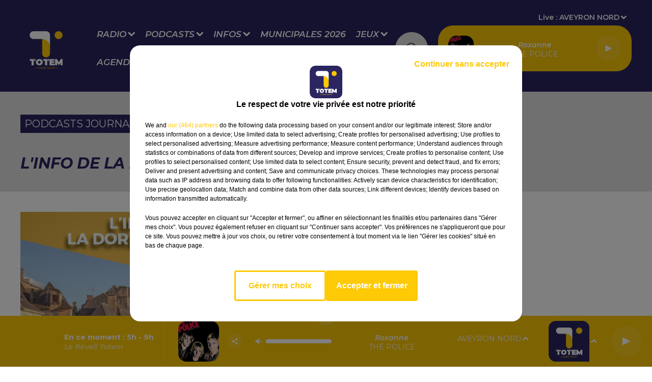

--- FILE ---
content_type: text/html; charset=utf-8
request_url: https://www.radiototem.net/l-info-de-la-dordogne-du-26-10-23-a-12h00
body_size: 14276
content:
<!DOCTYPE html><html lang="fr"><head><meta charSet="utf-8"/><meta name="viewport" content="width=device-width,initial-scale=1.0"/><link rel="shortcut icon" type="image/x-icon" href="/favicon.ico"/><link rel="icon" type="image/x-icon" href="/favicon.ico"/><meta name="robots" content="max-snippet:-1, max-image-preview:large, max-video-preview:-1"/><script type="text/javascript" src="https://common.lesindesradios.fr/tc_LesIndesRadios_web_header.js" charSet="utf-8"></script><script type="text/javascript"> 

                    // Environment
                     var tc_vars = new Array();
                     var tc_array_events = new Array();
                     tc_vars["radio_id"] = '';
                    
                     window.tc_vars =
                      {
                        env_template: 'homepage',
                        env_work: 'PROD',
                        env_country: 'FR',
                        env_language: 'FR',
                        env_device: 'd',
                        env_currency: 'EUR',
                        // Website tree structure
                        page_name : "App load",
                        site_Id : 5608,
                        id_container : 'a5cc0b7b-4f9d-4e99-8884-ef2753293aba',
                        user_logged: 'no',
                        user_id: '',
                        user_type: '',
                        user_email: '',
                        radio_id:'',
                        id_reservation: '',
                        type_reservation: '',
                        ville_reservation: '',
                        date_reservation: '',
                        etablissement: '',
                        nom_espace: '',
                        quantite_siege: '',
                        creneau_reservation: '',
                        service_supplementaire: '',
                        unitprice_tf: '',
                        unitprice_ati: '',
                        totalprice_tf: '',
                        totalprice_ati: ''
                      };
                  
                      </script><meta name="description" content=" "/><title> TOTEM -  L&#x27;info de la Dordogne du 26/10/23 à 12h00</title><link href="https://www.radiototem.net/l-info-de-la-dordogne-du-26-10-23-a-12h00" rel="canonical"/><meta property="twitter:title" content=" TOTEM -  L&#x27;info de la Dordogne du 26/10/23 à 12h00"/><meta property="og:title" content=" TOTEM -  L&#x27;info de la Dordogne du 26/10/23 à 12h00"/><meta property="og:url" content="https://www.radiototem.net/l-info-de-la-dordogne-du-26-10-23-a-12h00"/><meta property="og:description" content=" "/><meta property="twitter:description" content=" "/><meta property="twitter:card" content="summary"/><meta property="og:type" content="article"/><meta property="twitter:image:alt" content="L&#x27;info de la Dordogne du 26/10/23 à 12h00"/><meta property="og:image:alt" content="L&#x27;info de la Dordogne du 26/10/23 à 12h00"/><meta property="twitter:image" content="https://storage.gra.cloud.ovh.net/v1/AUTH_1db17c9a9c714ce39f508d240f11d920/octopus-bucket/53a683ec-8b55-4070-b43b-8b7133fc1e46/aa93905a-1d73-4a3d-8d46-bfffb3592f47.jpg"/><meta property="og:image" content="https://storage.gra.cloud.ovh.net/v1/AUTH_1db17c9a9c714ce39f508d240f11d920/octopus-bucket/53a683ec-8b55-4070-b43b-8b7133fc1e46/aa93905a-1d73-4a3d-8d46-bfffb3592f47.jpg"/><meta property="twitter:image:alt" content=""/><meta property="og:image:alt" content=""/><meta name="next-head-count" content="17"/><script type="text/tc_privacy" data-category="2"><meta name="facebook-domain-verification" content="bjjgt3ptyykr6102d3s91jxm982k4e" />
</script><script type="text/tc_privacy" data-category="3"><meta name="facebook-domain-verification" content="bjjgt3ptyykr6102d3s91jxm982k4e" />
</script><style><meta name="facebook-domain-verification" content="bjjgt3ptyykr6102d3s91jxm982k4e" />
</style><link rel="stylesheet" type="text/css" href="/css/Statics2.css"/><link rel="stylesheet" type="text/css" href="/css/swiper-bundle.min.css"/><link href="/dynamics/8c70fia32/styles.css" rel="stylesheet" media="all"/><script>var apidata = {"radio":{"alias":"totem","atId":636562,"background":null,"favicon":"https://bocir-medias-prod.s3.fr-par.scw.cloud/radios/totem/images/favicon.x-icon","fixedPlayer":false,"id":"dBiuNldfUJ","logoPosition":null,"maintenance":false,"metaDescription":"Retrouvez l'info et le divertissement de la radio proxi-généraliste incontournable du Sud Massif Central","name":"TOTEM","neoWinnerData":null,"pages":{"archive":"lOGWRdqmP0","lateralMenu":null,"playerExterne":null,"siteMap":"LgXJbmuzv7"},"playerPosition":["header","footer"],"primaryHost":"www.radiototem.net","radioFooterLogo":"https://bocir-medias-prod.s3.fr-par.scw.cloud/radios/totem/images/footerLogo_A6ivu6nBXx.png","radioLogo":"https://bocir-medias-prod.s3.fr-par.scw.cloud/radios/totem/images/logo_7Wsh76Ykog.png","robotsUrl":"https://www.radiototem.net/sitemap.xml\n","structure":{"header":{"logo":"left","menuHasRadios":null,"menuSide":"left","minimized":{"active":true,"onScroll":true},"sticky":true},"player":{"bottom":{"active":true,"hasBroadcast":true,"hideOnScroll":true,"sticky":true},"externalParameters":{"active":false,"size":null,"title":null,"type":null},"hasDetails":true,"top":{"active":true,"simpleButtons":false}},"radioGroup":{"display":false,"displayMobile":false,"title":null},"rossel":null},"theme":{"blockTitleFont":null,"darkColors":{"background":"#e2e2e2","muted":"#000000","text":"#000000"},"darkMode":false,"fontSizes":{"desktop":{"blockTitle":"2.6rem","chapo":"1.6rem","title":"3rem"},"mobile":{"blockTitle":"1.8rem","chapo":"1.6rem","title":"3rem"}},"footer":{"footerRadiosColor":"#ffffff","mainMenu":{"font":"montserrat","fontSizes":{"desktop":"2rem","mobile":"2rem"},"italic":false,"menuColor":{"activeColor":"#fdc806","arrowColor":"#ffffff","hoverColor":"#fdc806","mainColor":"#ffffff"}},"secondMenu":{"font":"helvetica","fontSizes":{"desktop":"1.5rem","mobile":"1.5rem"},"italic":false,"menuColor":{"activeColor":null,"arrowColor":null,"hoverColor":"#ffffff","mainColor":"#ffffff"}}},"footerColors":{"background":"#000000","muted":"#ffffff","text":"#ffffff"},"header":{"color":"#2b2560","menu":{"font":"montserrat","fontSizes":{"desktop":"1.7rem","mobile":"1.4rem"},"italic":true,"menuColor":{"activeColor":"#fdc806","arrowColor":"#ffffff","hoverColor":"#fdc806","mainColor":"#ffffff"}},"splitLine":{"active":false,"color":"#fdc806","fullWidth":true}},"homepageFontSizes":null,"italicTitles":true,"lightColors":{"background":"#ffffff","muted":"#000000","text":"#000000"},"mainColor":"#2b2560","mainFont":"montserrat","player":{"artistParameters":{"color":null,"font":"montserrat","fontSize":"1.4rem"},"bar":{"color":"#ffffff","opacity":50},"mainColor":"#fdc806","titleParameters":{"color":null,"font":"montserrat","fontSize":"1.4rem"}},"readMore":null,"readMoreFont":null,"rossel":{"button":null,"footer":null,"header":null,"heading":null,"separator":null,"thumbnail":{"borderBottom":null,"borderBottomColor":null,"fullWidth":null,"leadAnimation":false,"titleUnderline":false,"titleUnderlineColors":{"firstColor":"#fdc806","secondColor":null,"thirdColor":null},"zoom":null}},"separators":null,"thumbnailBadgeFont":null,"thumbnailChipColor":null,"thumbnailResumeFont":null,"titlesFont":"montserrat","titlesFontHomepage":null,"useMainColorForTitles":true},"timeZone":"Europe/Paris","titreSite":"TOTEM - La radio du Sud Massif Central","ts":"8c70fia32","urls":{"appstore":"https://apps.apple.com/fr/app/radio-totem/id1374407757","facebook":null,"instagram":null,"playstore":"https://play.google.com/store/apps/details?id=fr.lesindesradios.totem&hl=fr","twitter":null,"youtube":null}},"menuMain":{"id":"2x1LOrNXXI","items":[{"id":"0u4kCc02dp","label":"Coordonnées et accueil","parentId":"dsnXVCXge3","target":"/coordonnees-et-accueil"},{"id":"O7WcxZOUTf","label":"Les idées de sortie","parentId":"NWtDA1ZfK3","target":"/agenda/1"},{"id":"pMxW2hlmwh","label":"Aveyron","parentId":"w84y6npaaH","target":"/info-aveyron/1"},{"id":"pyP1k8KOOS","label":"Les émissions","parentId":"vBi41WEO2G","target":"/les-emissions"},{"id":"thwpGZItQi","label":"Toutes les émissions","parentId":"SpfehLzr6S","target":"/emission-totem/1"},{"id":"cW62aIhrbd","label":"Les animateurs","parentId":"dsnXVCXge3","target":"/les-animateurs"},{"id":"hdFuvhItni","label":"Les chroniques","parentId":"vBi41WEO2G","target":"/portail-chroniques"},{"id":"mypOPaatnB","label":"Déposez votre événement","parentId":"NWtDA1ZfK3","target":"/deposez-votre-evenement"},{"id":"SpfehLzr6S","label":"Radio","parentId":null,"target":"/emission-totem/1"},{"id":"W6TK1XvuiO","label":"Cantal","parentId":"w84y6npaaH","target":"/info-cantal/1"},{"id":"C5f6WctMdo","label":"Les journaux","parentId":"vBi41WEO2G","target":"/les-journaux"},{"id":"ny135ZdjTj","label":"La rédaction","parentId":"dsnXVCXge3","target":"/la-redaction"},{"id":"w0PWDByE0H","label":"Lozère","parentId":"w84y6npaaH","target":"/info-lozere/1"},{"id":"L6MG1bcYkk","label":"La régie publicitaire","parentId":"dsnXVCXge3","target":"/contactez-la-regie-publicitaire"},{"id":"ORRztAdGD2","label":"Corrèze","parentId":"w84y6npaaH","target":"/info-correze/1"},{"id":"vBi41WEO2G","label":"Podcasts","parentId":null,"target":"/reecouter/1"},{"id":"XdXt3r0Bju","label":"Nous écouter","parentId":"SpfehLzr6S","target":"/comment-ecouter-totem"},{"id":"7Nok05hcHB","label":"Tarn-et-Garonne","parentId":"w84y6npaaH","target":"/info-tarn-et-garonne/1"},{"id":"AI7cfQHbUN","label":"Problème de réception ?","parentId":"dsnXVCXge3","target":"/signaler-un-probleme-de-reception"},{"id":"dL1YdJZFOW","label":"Nos podcasts parrainés","parentId":"vBi41WEO2G","target":"/nos-podcasts-parraines/1"},{"id":"DOp42QbXxy","label":"Retrouver un titre diffusé","parentId":"SpfehLzr6S","target":"/les-derniers-titres-diffuses-sur-totem"},{"id":"w84y6npaaH","label":"Infos","parentId":null,"target":"/municipales-2026/1"},{"id":"8M7kFr7lbR","label":"Lot","parentId":"w84y6npaaH","target":"/info-lot/1"},{"id":"j1GLXIrZcd","label":"Paroles d'entrepreneurs ","parentId":"vBi41WEO2G","target":"/paroles-d-entrepreneurs/1"},{"id":"olCQUWrcc3","label":"Le Jardin Secret","parentId":"SpfehLzr6S","target":"/le-jardin-secret-2"},{"id":"VGw5zCWpg0","label":"Municipales 2026","parentId":null,"target":"/municipales-2026/1"},{"id":"CWhOxN0X2Q","label":"Jeux","parentId":null,"target":"/jeux/1"},{"id":"eK4U5roiop","label":"Gard","parentId":"w84y6npaaH","target":"/info-gard/1"},{"id":"3B3ljf0ERu","label":"Tarn","parentId":"w84y6npaaH","target":"/info-tarn/1"},{"id":"NkSA6IRoAD","label":"Dordogne","parentId":"w84y6npaaH","target":"/info-dordogne/1"},{"id":"QA4XWOhZ2s","label":"Horoscope","parentId":"SpfehLzr6S","target":"/page-de-presentation-des-horoscopes"},{"id":"SIOnTU1vCJ","label":"Haute-Loire","parentId":"w84y6npaaH","target":"/info-haute-loire/1"},{"id":"kn5T1iLiyU","label":"Puy-de-Dôme","parentId":"w84y6npaaH","target":"/info-puy-de-dome/1"},{"id":"SaMZfbHxOO","label":"Le Club Sang & Or","parentId":"SpfehLzr6S","target":"/le-club-sang-or-3"},{"id":"JlwVEGavw0","label":"Sport","parentId":"w84y6npaaH","target":"/sport/1"},{"id":"NWtDA1ZfK3","label":"Agenda","parentId":null,"target":"/agenda/1"},{"id":"T4jxdUScWH","label":"Pronostics Hippiques","parentId":"w84y6npaaH","target":"/pronostics-hippiques-du-jour"},{"id":"UZ11I1U7wA","label":"Le Club Sapiac","parentId":"SpfehLzr6S","target":"/le-club-sapiac-2"},{"id":"v8sqoXtlOY","label":"Offres d'emplois","parentId":null,"target":"/offres-d-emplois/1"},{"id":"ZW8iZri6VM","label":"Jeux à l'antenne ","parentId":"CWhOxN0X2Q","target":"/jeux-a-l-antenne/1"},{"id":"dsnXVCXge3","label":"Contact","parentId":null,"target":"/contact"},{"id":"KwGZpxPjmu","label":"Jeux en ligne","parentId":"CWhOxN0X2Q","target":"/jeux-en-ligne/1"},{"id":"j8Zk8yW0mY","label":"Inscription Votre Anniversaire avec Totem !","parentId":"CWhOxN0X2Q","target":"/votre-anniversaire-avec-totem"},{"id":"nkkYbI0ANY","label":"Inscription Qui sera le meilleur ?","parentId":"CWhOxN0X2Q","target":"/qui-sera-le-meilleur-2"}],"menuType":"MAIN"},"menuFooter":{"id":"bPuL6ieomW","items":[{"id":"wm7C7prDUg","label":"Mentions Légales","parentId":null,"target":"/mentions-legales"},{"id":"sIvvWfKLMg","label":"Gestion des cookies","parentId":null,"target":"javascript:tC.privacy.showPrivacyCenter()"},{"id":"wTfG82wNB1","label":"Politique cookies","parentId":null,"target":"/politique-cookies"},{"id":"cyqbXLbHle","label":"Conditions Générales d'Utilisation","parentId":null,"target":"/conditions-generales-d-utilisation"},{"id":"4DuC5a7hio","label":"Politique de Confidentialité","parentId":null,"target":"/politique-de-confidentialite"},{"id":"QILXYlmeRB","label":"Plan du site","parentId":null,"target":"/plan-du-site"}],"menuType":"FOOTER"},"mode":"light","ENDPOINT":"/graphql","zones":[{"group":"TARN-ET-GARONNE","id":"2ZEH7gQ5dN","label":"TARN-ET-GARONNE","stream":{"altCover":null,"bd":"https://streams.lesindesradios.fr/play/radios/totem/OFlDR1tfEB/any/60/scwnl.%2BFwlsDbQ7dG%2BRyj8LUfj5687F41Djptjy6xS3obQNTc%3D?format=sd","displayOnWebsite":true,"geofootprint":"0 0","hasStartOver":false,"hd":"https://streams.lesindesradios.fr/play/radios/totem/OFlDR1tfEB/any/60/scwnl.%2BFwlsDbQ7dG%2BRyj8LUfj5687F41Djptjy6xS3obQNTc%3D?format=hd","hls":"https://streams.lesindesradios.fr/play/radios/totem/OFlDR1tfEB/any/60/scwnl.%2BFwlsDbQ7dG%2BRyj8LUfj5687F41Djptjy6xS3obQNTc%3D?format=hls","id":"OFlDR1tfEB","idMds":"2174546520932614814","imageUrl":"https://bocir-medias-prod.s3.fr-par.scw.cloud/radios/totem/radiostream/OFlDR1tfEB/vignette_V8Kw8VrmRD.png","label":"Totem - Tarn-et-Garonne","parentId":"5JnNtl4nBK","streamFormat":"Hd","type":"RADIO"}},{"group":"TARN","id":"8aiQfuFbE4","label":"TARN","stream":{"altCover":null,"bd":"https://streams.lesindesradios.fr/play/radios/totem/uEu6Xpsixr/any/60/scwnl.xm%2F4EQyNBMyJAtQaKuk%2BfSHs7MkVw8ouoM1%2BtQaN6P4%3D?format=sd","displayOnWebsite":true,"geofootprint":"0 0","hasStartOver":false,"hd":"https://streams.lesindesradios.fr/play/radios/totem/uEu6Xpsixr/any/60/scwnl.xm%2F4EQyNBMyJAtQaKuk%2BfSHs7MkVw8ouoM1%2BtQaN6P4%3D?format=hd","hls":"https://streams.lesindesradios.fr/play/radios/totem/uEu6Xpsixr/any/60/scwnl.xm%2F4EQyNBMyJAtQaKuk%2BfSHs7MkVw8ouoM1%2BtQaN6P4%3D?format=hls","id":"uEu6Xpsixr","idMds":"2174546520932614814","imageUrl":"https://bocir-medias-prod.s3.fr-par.scw.cloud/radios/totem/radiostream/uEu6Xpsixr/vignette_IV3XgJoe2D.png","label":"Totem - Tarn","parentId":"5JnNtl4nBK","streamFormat":"Hd","type":"RADIO"}},{"group":"CORRÈZE","id":"9SRrK7f1il","label":"CORRÈZE","stream":{"altCover":null,"bd":"https://streams.lesindesradios.fr/play/radios/totem/f1ARCGx46M/any/60/scwnl.I48Ml3tpw42%2F9yZa23ifdMVJ110u5ylppE6tEyhkFwA%3D?format=sd","displayOnWebsite":true,"geofootprint":"0 0","hasStartOver":false,"hd":"https://streams.lesindesradios.fr/play/radios/totem/f1ARCGx46M/any/60/scwnl.I48Ml3tpw42%2F9yZa23ifdMVJ110u5ylppE6tEyhkFwA%3D?format=hd","hls":"https://streams.lesindesradios.fr/play/radios/totem/f1ARCGx46M/any/60/scwnl.I48Ml3tpw42%2F9yZa23ifdMVJ110u5ylppE6tEyhkFwA%3D?format=hls","id":"f1ARCGx46M","idMds":"2174546520932614814","imageUrl":"https://bocir-medias-prod.s3.fr-par.scw.cloud/radios/totem/radiostream/f1ARCGx46M/vignette_L37itmBCQi.png","label":"Totem - Corrèze","parentId":"5JnNtl4nBK","streamFormat":"Hd","type":"RADIO"}},{"group":"HAUTE-LOIRE","id":"cr4YbyWtWr","label":"HAUTE-LOIRE","stream":{"altCover":null,"bd":"https://streams.lesindesradios.fr/play/radios/totem/j7DbI4fswk/any/60/scwnl.N1zAmI0hX3l%2F9vS90a7gRGzgM4bCSREmMh6sq%2B5xTRs%3D?format=sd","displayOnWebsite":true,"geofootprint":"0 0","hasStartOver":false,"hd":"https://streams.lesindesradios.fr/play/radios/totem/j7DbI4fswk/any/60/scwnl.N1zAmI0hX3l%2F9vS90a7gRGzgM4bCSREmMh6sq%2B5xTRs%3D?format=hd","hls":"https://streams.lesindesradios.fr/play/radios/totem/j7DbI4fswk/any/60/scwnl.N1zAmI0hX3l%2F9vS90a7gRGzgM4bCSREmMh6sq%2B5xTRs%3D?format=hls","id":"j7DbI4fswk","idMds":"2174546520932614814","imageUrl":"https://bocir-medias-prod.s3.fr-par.scw.cloud/radios/totem/radiostream/j7DbI4fswk/vignette_FdGu0lXgtL.png","label":"Totem - Haute-Loire","parentId":"5JnNtl4nBK","streamFormat":"Hd","type":"RADIO"}},{"group":"LOT FIGEAC","id":"CuW6k6o18F","label":"LOT FIGEAC","stream":{"altCover":null,"bd":"https://streams.lesindesradios.fr/play/radios/totem/4hUx1crt1Q/any/60/scwnl.2tVBmrcmgRMHljNzgM0MhR1c6zEvm1yUlNrP4NxSC1Y%3D?format=sd","displayOnWebsite":true,"geofootprint":"0 0","hasStartOver":false,"hd":"https://streams.lesindesradios.fr/play/radios/totem/4hUx1crt1Q/any/60/scwnl.2tVBmrcmgRMHljNzgM0MhR1c6zEvm1yUlNrP4NxSC1Y%3D?format=hd","hls":"https://streams.lesindesradios.fr/play/radios/totem/4hUx1crt1Q/any/60/scwnl.2tVBmrcmgRMHljNzgM0MhR1c6zEvm1yUlNrP4NxSC1Y%3D?format=hls","id":"4hUx1crt1Q","idMds":"2174546520932614814","imageUrl":"https://bocir-medias-prod.s3.fr-par.scw.cloud/radios/totem/radiostream/4hUx1crt1Q/vignette_5p1Ta8bxdR.png","label":"Totem - Lot Figeac","parentId":"5JnNtl4nBK","streamFormat":"Hd","type":"RADIO"}},{"group":"LOT CAHORS","id":"gFdJBKsdVB","label":"LOT CAHORS","stream":{"altCover":null,"bd":"https://streams.lesindesradios.fr/play/radios/totem/dlFzEMPdTr/any/60/scwnl.MozRhxb1oe37AYmbQth%2BAAZHr2WSOsczEnhmCP7sqAY%3D?format=sd","displayOnWebsite":true,"geofootprint":"0 0","hasStartOver":false,"hd":"https://streams.lesindesradios.fr/play/radios/totem/dlFzEMPdTr/any/60/scwnl.MozRhxb1oe37AYmbQth%2BAAZHr2WSOsczEnhmCP7sqAY%3D?format=hd","hls":"https://streams.lesindesradios.fr/play/radios/totem/dlFzEMPdTr/any/60/scwnl.MozRhxb1oe37AYmbQth%2BAAZHr2WSOsczEnhmCP7sqAY%3D?format=hls","id":"dlFzEMPdTr","idMds":"2174546520932614814","imageUrl":"https://bocir-medias-prod.s3.fr-par.scw.cloud/radios/totem/radiostream/dlFzEMPdTr/vignette_uKwBZ4kIMR.png","label":"Totem - Lot Cahors","parentId":"5JnNtl4nBK","streamFormat":"Hd","type":"RADIO"}},{"group":"DORDOGNE","id":"jaXnsrvUkJ","label":"DORDOGNE","stream":{"altCover":null,"bd":"https://streams.lesindesradios.fr/play/radios/totem/2aOsdohi4n/any/60/scwnl.rfOb9XLwumGshvI27jZksFsKgNm%2F2WEsTTQj4e4HBzQ%3D?format=sd","displayOnWebsite":true,"geofootprint":"0 0","hasStartOver":false,"hd":"https://streams.lesindesradios.fr/play/radios/totem/2aOsdohi4n/any/60/scwnl.rfOb9XLwumGshvI27jZksFsKgNm%2F2WEsTTQj4e4HBzQ%3D?format=hd","hls":"https://streams.lesindesradios.fr/play/radios/totem/2aOsdohi4n/any/60/scwnl.rfOb9XLwumGshvI27jZksFsKgNm%2F2WEsTTQj4e4HBzQ%3D?format=hls","id":"2aOsdohi4n","idMds":"2174546520932614814","imageUrl":"https://bocir-medias-prod.s3.fr-par.scw.cloud/radios/totem/radiostream/2aOsdohi4n/vignette_SUbfvERC2i.png","label":"Totem - Dordogne","parentId":"5JnNtl4nBK","streamFormat":"Hd","type":"RADIO"}},{"group":"CANTAL","id":"K5VdQBbTkD","label":"CANTAL","stream":{"altCover":null,"bd":"https://streams.lesindesradios.fr/play/radios/totem/ObZnE6lDZr/any/60/scwnl.BQOHBc2gNZHd61PIDR5U2A90y%2BbuC9uydNzR1aGZAtc%3D?format=sd","displayOnWebsite":true,"geofootprint":"0 0","hasStartOver":false,"hd":"https://streams.lesindesradios.fr/play/radios/totem/ObZnE6lDZr/any/60/scwnl.BQOHBc2gNZHd61PIDR5U2A90y%2BbuC9uydNzR1aGZAtc%3D?format=hd","hls":"https://streams.lesindesradios.fr/play/radios/totem/ObZnE6lDZr/any/60/scwnl.BQOHBc2gNZHd61PIDR5U2A90y%2BbuC9uydNzR1aGZAtc%3D?format=hls","id":"ObZnE6lDZr","idMds":"2174546520932614814","imageUrl":"https://bocir-medias-prod.s3.fr-par.scw.cloud/radios/totem/radiostream/ObZnE6lDZr/vignette_zlFghzNKzx.png","label":"Totem - Cantal","parentId":"5JnNtl4nBK","streamFormat":"Hd","type":"RADIO"}},{"group":"AVEYRON SUD","id":"LXldxWsw6q","label":"AVEYRON SUD","stream":{"altCover":null,"bd":"https://streams.lesindesradios.fr/play/radios/totem/yyiqlxy5oT/any/60/scwnl.d6WgV9IkNmSs0R6w41%2F3JnmO9Qr6eTPVyQLIfs95dTo%3D?format=sd","displayOnWebsite":true,"geofootprint":"0 0","hasStartOver":false,"hd":"https://streams.lesindesradios.fr/play/radios/totem/yyiqlxy5oT/any/60/scwnl.d6WgV9IkNmSs0R6w41%2F3JnmO9Qr6eTPVyQLIfs95dTo%3D?format=hd","hls":"https://streams.lesindesradios.fr/play/radios/totem/yyiqlxy5oT/any/60/scwnl.d6WgV9IkNmSs0R6w41%2F3JnmO9Qr6eTPVyQLIfs95dTo%3D?format=hls","id":"yyiqlxy5oT","idMds":"2174546520932614814","imageUrl":"https://bocir-medias-prod.s3.fr-par.scw.cloud/radios/totem/radiostream/yyiqlxy5oT/vignette_ZHBtHdTeUG.png","label":"Totem - Aveyron Sud","parentId":"5JnNtl4nBK","streamFormat":"Hd","type":"RADIO"}},{"group":"AVEYRON OUEST","id":"Mc8MLJ0NPY","label":"AVEYRON OUEST","stream":{"altCover":null,"bd":"https://streams.lesindesradios.fr/play/radios/totem/4V4EdNLl9a/any/60/scwnl.j57o66MMsG09U4CPIuRDVALElocOLhnpzpb4dVvj8%2Bc%3D?format=sd","displayOnWebsite":true,"geofootprint":"0 0","hasStartOver":false,"hd":"https://streams.lesindesradios.fr/play/radios/totem/4V4EdNLl9a/any/60/scwnl.j57o66MMsG09U4CPIuRDVALElocOLhnpzpb4dVvj8%2Bc%3D?format=hd","hls":"https://streams.lesindesradios.fr/play/radios/totem/4V4EdNLl9a/any/60/scwnl.j57o66MMsG09U4CPIuRDVALElocOLhnpzpb4dVvj8%2Bc%3D?format=hls","id":"4V4EdNLl9a","idMds":"2174546520932614814","imageUrl":"https://bocir-medias-prod.s3.fr-par.scw.cloud/radios/totem/radiostream/4V4EdNLl9a/vignette_zhZ0AYqhCv.png","label":"Totem - Aveyron Ouest","parentId":"5JnNtl4nBK","streamFormat":"Hd","type":"RADIO"}},{"group":"LOT NORD","id":"odR6oAm31e","label":"LOT NORD","stream":{"altCover":null,"bd":"https://streams.lesindesradios.fr/play/radios/totem/cYbPyN5APt/any/60/scwnl.krRZ7cB8d92gLrs33pNoMZ6rYvYPRCNcLvcdkig1EGE%3D?format=sd","displayOnWebsite":true,"geofootprint":"0 0","hasStartOver":false,"hd":"https://streams.lesindesradios.fr/play/radios/totem/cYbPyN5APt/any/60/scwnl.krRZ7cB8d92gLrs33pNoMZ6rYvYPRCNcLvcdkig1EGE%3D?format=hd","hls":"https://streams.lesindesradios.fr/play/radios/totem/cYbPyN5APt/any/60/scwnl.krRZ7cB8d92gLrs33pNoMZ6rYvYPRCNcLvcdkig1EGE%3D?format=hls","id":"cYbPyN5APt","idMds":"2174546520932614814","imageUrl":"https://bocir-medias-prod.s3.fr-par.scw.cloud/radios/totem/radiostream/cYbPyN5APt/vignette_rkgAPWw8H7.png","label":"Totem - Lot Nord","parentId":"5JnNtl4nBK","streamFormat":"Hd","type":"RADIO"}},{"group":"PUY-DE-DÔME","id":"PkavtmLpBl","label":"PUY-DE-DÔME","stream":{"altCover":null,"bd":"https://streams.lesindesradios.fr/play/radios/totem/CptcPocIoy/any/60/scwnl.wKjaGHM%2BFww7A7yFDsTSmRWBnT%2FNu2q%2BLPzVxLRWhoc%3D?format=sd","displayOnWebsite":true,"geofootprint":"0 0","hasStartOver":false,"hd":"https://streams.lesindesradios.fr/play/radios/totem/CptcPocIoy/any/60/scwnl.wKjaGHM%2BFww7A7yFDsTSmRWBnT%2FNu2q%2BLPzVxLRWhoc%3D?format=hd","hls":"https://streams.lesindesradios.fr/play/radios/totem/CptcPocIoy/any/60/scwnl.wKjaGHM%2BFww7A7yFDsTSmRWBnT%2FNu2q%2BLPzVxLRWhoc%3D?format=hls","id":"CptcPocIoy","idMds":"2174546520932614814","imageUrl":"https://bocir-medias-prod.s3.fr-par.scw.cloud/radios/totem/radiostream/CptcPocIoy/vignette_MFimKQcl6v.png","label":"Totem - Puy-de-Dôme","parentId":"5JnNtl4nBK","streamFormat":"Hd","type":"RADIO"}},{"group":"AVEYRON NORD","id":"Sk7dnBeDNm","label":"AVEYRON NORD","stream":{"altCover":null,"bd":"https://streams.lesindesradios.fr/play/radios/totem/5JnNtl4nBK/any/60/scwnl.WQHeRZ7ah0%2BTdBG20JhrQ%2BnVJ1tMk2Wkp%2F6DKyXWKPE%3D?format=sd","displayOnWebsite":false,"geofootprint":"45.25385205897118 1.2609884268818439, 45.052411734317346 1.4257833487568439, 44.92809455075691 1.4257833487568439, 44.73330913907578 1.2170431143818439, 44.55352516446918 0.9973165518818439, 44.37318406313992 1.0192892081318439, 44.24740082896461 0.8874532706318439, 44.06611519654651 0.7556173331318439, 43.87635383784576 0.8654806143818439, 43.78124581122957 0.9533712393818439, 43.81296532537178 1.2390157706318439, 43.8446680011646 1.6015645987568439, 43.749509459521214 2.008058739381844, 43.74157274081822 2.337648583131844, 43.74157274081822 2.601320458131844, 43.74157274081822 2.930910301881844, 43.88203307778234 3.282472801881844, 44.01649717249952 3.436281395631844, 44.111229840842434 3.282472801881844, 44.26091317887217 3.172609520631844, 44.38666748217002 3.139650536256844, 44.578706302730964 3.073732567506844, 44.76621301145163 3.073732567506844, 44.976432886502536 3.3738745055476516, 45.20136932801453 3.2969702086726516, 45.428229667036 3.5326796908246605, 45.61297185036346 3.4118300814496605, 45.651383455821986 3.0273085970746605, 45.636021972769065 2.3351699251996605, 45.52837364806827 1.8847304720746605, 45.40509424152681 1.3903457064496605, 45.25385205897118 1.2609884268818439","hasStartOver":false,"hd":"https://streams.lesindesradios.fr/play/radios/totem/5JnNtl4nBK/any/60/scwnl.WQHeRZ7ah0%2BTdBG20JhrQ%2BnVJ1tMk2Wkp%2F6DKyXWKPE%3D?format=hd","hls":"https://streams.lesindesradios.fr/play/radios/totem/5JnNtl4nBK/any/60/scwnl.WQHeRZ7ah0%2BTdBG20JhrQ%2BnVJ1tMk2Wkp%2F6DKyXWKPE%3D?format=hls","id":"5JnNtl4nBK","idMds":"2174546520932614814","imageUrl":"https://bocir-medias-prod.s3.fr-par.scw.cloud/radios/totem/radiostream/5JnNtl4nBK/vignette_aVeKR4uFmx.png","label":"TOTEM","parentId":null,"streamFormat":"Hd","type":"RADIO"}},{"group":"HÉRAULT","id":"Tj0Nfx8wFl","label":"HÉRAULT","stream":{"altCover":null,"bd":"https://streams.lesindesradios.fr/play/radios/totem/wP3GBd5baG/any/60/scwnl.mlTCYX4iw8my4yEwKqJaiCIL1ygOzYzwnjVPeKQU3oE%3D?format=sd","displayOnWebsite":true,"geofootprint":"0 0","hasStartOver":false,"hd":"https://streams.lesindesradios.fr/play/radios/totem/wP3GBd5baG/any/60/scwnl.mlTCYX4iw8my4yEwKqJaiCIL1ygOzYzwnjVPeKQU3oE%3D?format=hd","hls":"https://streams.lesindesradios.fr/play/radios/totem/wP3GBd5baG/any/60/scwnl.mlTCYX4iw8my4yEwKqJaiCIL1ygOzYzwnjVPeKQU3oE%3D?format=hls","id":"wP3GBd5baG","idMds":"2174546520932614814","imageUrl":"https://bocir-medias-prod.s3.fr-par.scw.cloud/radios/totem/radiostream/wP3GBd5baG/vignette_RzScGgT0dG.png","label":"Totem - Hérault","parentId":"5JnNtl4nBK","streamFormat":"Hd","type":"RADIO"}},{"group":"LOZÈRE","id":"UCMdhvwjJD","label":"LOZÈRE","stream":{"altCover":null,"bd":"https://streams.lesindesradios.fr/play/radios/totem/sMVSZJ7axo/any/60/scwnl.9W%2FNllz5Oh%2BvWZTC%2BB6zIQKR5PsyBeOC55YmMteRNUM%3D?format=sd","displayOnWebsite":true,"geofootprint":"0 0","hasStartOver":false,"hd":"https://streams.lesindesradios.fr/play/radios/totem/sMVSZJ7axo/any/60/scwnl.9W%2FNllz5Oh%2BvWZTC%2BB6zIQKR5PsyBeOC55YmMteRNUM%3D?format=hd","hls":"https://streams.lesindesradios.fr/play/radios/totem/sMVSZJ7axo/any/60/scwnl.9W%2FNllz5Oh%2BvWZTC%2BB6zIQKR5PsyBeOC55YmMteRNUM%3D?format=hls","id":"sMVSZJ7axo","idMds":"2174546520932614814","imageUrl":"https://bocir-medias-prod.s3.fr-par.scw.cloud/radios/totem/radiostream/sMVSZJ7axo/vignette_epkkmD7Igk.png","label":"Totem - Lozère","parentId":"5JnNtl4nBK","streamFormat":"Hd","type":"RADIO"}},{"group":"GARD","id":"YKVouSjq3J","label":"GARD","stream":{"altCover":null,"bd":"https://streams.lesindesradios.fr/play/radios/totem/WqXY9yqHNK/any/60/scwnl.3%2FpOEZXWgrxVRIfOhf9%2BLt5a6TkuUQ2gzgFafR%2BMwFU%3D?format=sd","displayOnWebsite":true,"geofootprint":"0 0","hasStartOver":false,"hd":"https://streams.lesindesradios.fr/play/radios/totem/WqXY9yqHNK/any/60/scwnl.3%2FpOEZXWgrxVRIfOhf9%2BLt5a6TkuUQ2gzgFafR%2BMwFU%3D?format=hd","hls":"https://streams.lesindesradios.fr/play/radios/totem/WqXY9yqHNK/any/60/scwnl.3%2FpOEZXWgrxVRIfOhf9%2BLt5a6TkuUQ2gzgFafR%2BMwFU%3D?format=hls","id":"WqXY9yqHNK","idMds":"2174546520932614814","imageUrl":"https://bocir-medias-prod.s3.fr-par.scw.cloud/radios/totem/radiostream/WqXY9yqHNK/vignette_aHtF29Dc6U.png","label":"Totem - Gard","parentId":"5JnNtl4nBK","streamFormat":"Hd","type":"RADIO"}}],"webradios":[],"radiostreams":[{"altCover":null,"bd":"https://streams.lesindesradios.fr/play/radios/totem/2aOsdohi4n/any/60/scwnl.rfOb9XLwumGshvI27jZksFsKgNm%2F2WEsTTQj4e4HBzQ%3D?format=sd","displayOnWebsite":true,"geofootprint":"0 0","hasStartOver":false,"hd":"https://streams.lesindesradios.fr/play/radios/totem/2aOsdohi4n/any/60/scwnl.rfOb9XLwumGshvI27jZksFsKgNm%2F2WEsTTQj4e4HBzQ%3D?format=hd","hls":"https://streams.lesindesradios.fr/play/radios/totem/2aOsdohi4n/any/60/scwnl.rfOb9XLwumGshvI27jZksFsKgNm%2F2WEsTTQj4e4HBzQ%3D?format=hls","id":"2aOsdohi4n","idMds":"2174546520932614814","imageUrl":"https://bocir-medias-prod.s3.fr-par.scw.cloud/radios/totem/radiostream/2aOsdohi4n/vignette_SUbfvERC2i.png","label":"Totem - Dordogne","parentId":"5JnNtl4nBK","streamFormat":"Hd","type":"RADIO"},{"altCover":null,"bd":"https://streams.lesindesradios.fr/play/radios/totem/4hUx1crt1Q/any/60/scwnl.2tVBmrcmgRMHljNzgM0MhR1c6zEvm1yUlNrP4NxSC1Y%3D?format=sd","displayOnWebsite":true,"geofootprint":"0 0","hasStartOver":false,"hd":"https://streams.lesindesradios.fr/play/radios/totem/4hUx1crt1Q/any/60/scwnl.2tVBmrcmgRMHljNzgM0MhR1c6zEvm1yUlNrP4NxSC1Y%3D?format=hd","hls":"https://streams.lesindesradios.fr/play/radios/totem/4hUx1crt1Q/any/60/scwnl.2tVBmrcmgRMHljNzgM0MhR1c6zEvm1yUlNrP4NxSC1Y%3D?format=hls","id":"4hUx1crt1Q","idMds":"2174546520932614814","imageUrl":"https://bocir-medias-prod.s3.fr-par.scw.cloud/radios/totem/radiostream/4hUx1crt1Q/vignette_5p1Ta8bxdR.png","label":"Totem - Lot Figeac","parentId":"5JnNtl4nBK","streamFormat":"Hd","type":"RADIO"},{"altCover":null,"bd":"https://streams.lesindesradios.fr/play/radios/totem/4V4EdNLl9a/any/60/scwnl.j57o66MMsG09U4CPIuRDVALElocOLhnpzpb4dVvj8%2Bc%3D?format=sd","displayOnWebsite":true,"geofootprint":"0 0","hasStartOver":false,"hd":"https://streams.lesindesradios.fr/play/radios/totem/4V4EdNLl9a/any/60/scwnl.j57o66MMsG09U4CPIuRDVALElocOLhnpzpb4dVvj8%2Bc%3D?format=hd","hls":"https://streams.lesindesradios.fr/play/radios/totem/4V4EdNLl9a/any/60/scwnl.j57o66MMsG09U4CPIuRDVALElocOLhnpzpb4dVvj8%2Bc%3D?format=hls","id":"4V4EdNLl9a","idMds":"2174546520932614814","imageUrl":"https://bocir-medias-prod.s3.fr-par.scw.cloud/radios/totem/radiostream/4V4EdNLl9a/vignette_zhZ0AYqhCv.png","label":"Totem - Aveyron Ouest","parentId":"5JnNtl4nBK","streamFormat":"Hd","type":"RADIO"},{"altCover":null,"bd":"https://streams.lesindesradios.fr/play/radios/totem/CptcPocIoy/any/60/scwnl.wKjaGHM%2BFww7A7yFDsTSmRWBnT%2FNu2q%2BLPzVxLRWhoc%3D?format=sd","displayOnWebsite":true,"geofootprint":"0 0","hasStartOver":false,"hd":"https://streams.lesindesradios.fr/play/radios/totem/CptcPocIoy/any/60/scwnl.wKjaGHM%2BFww7A7yFDsTSmRWBnT%2FNu2q%2BLPzVxLRWhoc%3D?format=hd","hls":"https://streams.lesindesradios.fr/play/radios/totem/CptcPocIoy/any/60/scwnl.wKjaGHM%2BFww7A7yFDsTSmRWBnT%2FNu2q%2BLPzVxLRWhoc%3D?format=hls","id":"CptcPocIoy","idMds":"2174546520932614814","imageUrl":"https://bocir-medias-prod.s3.fr-par.scw.cloud/radios/totem/radiostream/CptcPocIoy/vignette_MFimKQcl6v.png","label":"Totem - Puy-de-Dôme","parentId":"5JnNtl4nBK","streamFormat":"Hd","type":"RADIO"},{"altCover":null,"bd":"https://streams.lesindesradios.fr/play/radios/totem/cYbPyN5APt/any/60/scwnl.krRZ7cB8d92gLrs33pNoMZ6rYvYPRCNcLvcdkig1EGE%3D?format=sd","displayOnWebsite":true,"geofootprint":"0 0","hasStartOver":false,"hd":"https://streams.lesindesradios.fr/play/radios/totem/cYbPyN5APt/any/60/scwnl.krRZ7cB8d92gLrs33pNoMZ6rYvYPRCNcLvcdkig1EGE%3D?format=hd","hls":"https://streams.lesindesradios.fr/play/radios/totem/cYbPyN5APt/any/60/scwnl.krRZ7cB8d92gLrs33pNoMZ6rYvYPRCNcLvcdkig1EGE%3D?format=hls","id":"cYbPyN5APt","idMds":"2174546520932614814","imageUrl":"https://bocir-medias-prod.s3.fr-par.scw.cloud/radios/totem/radiostream/cYbPyN5APt/vignette_rkgAPWw8H7.png","label":"Totem - Lot Nord","parentId":"5JnNtl4nBK","streamFormat":"Hd","type":"RADIO"},{"altCover":null,"bd":"https://streams.lesindesradios.fr/play/radios/totem/dlFzEMPdTr/any/60/scwnl.MozRhxb1oe37AYmbQth%2BAAZHr2WSOsczEnhmCP7sqAY%3D?format=sd","displayOnWebsite":true,"geofootprint":"0 0","hasStartOver":false,"hd":"https://streams.lesindesradios.fr/play/radios/totem/dlFzEMPdTr/any/60/scwnl.MozRhxb1oe37AYmbQth%2BAAZHr2WSOsczEnhmCP7sqAY%3D?format=hd","hls":"https://streams.lesindesradios.fr/play/radios/totem/dlFzEMPdTr/any/60/scwnl.MozRhxb1oe37AYmbQth%2BAAZHr2WSOsczEnhmCP7sqAY%3D?format=hls","id":"dlFzEMPdTr","idMds":"2174546520932614814","imageUrl":"https://bocir-medias-prod.s3.fr-par.scw.cloud/radios/totem/radiostream/dlFzEMPdTr/vignette_uKwBZ4kIMR.png","label":"Totem - Lot Cahors","parentId":"5JnNtl4nBK","streamFormat":"Hd","type":"RADIO"},{"altCover":null,"bd":"https://streams.lesindesradios.fr/play/radios/totem/f1ARCGx46M/any/60/scwnl.I48Ml3tpw42%2F9yZa23ifdMVJ110u5ylppE6tEyhkFwA%3D?format=sd","displayOnWebsite":true,"geofootprint":"0 0","hasStartOver":false,"hd":"https://streams.lesindesradios.fr/play/radios/totem/f1ARCGx46M/any/60/scwnl.I48Ml3tpw42%2F9yZa23ifdMVJ110u5ylppE6tEyhkFwA%3D?format=hd","hls":"https://streams.lesindesradios.fr/play/radios/totem/f1ARCGx46M/any/60/scwnl.I48Ml3tpw42%2F9yZa23ifdMVJ110u5ylppE6tEyhkFwA%3D?format=hls","id":"f1ARCGx46M","idMds":"2174546520932614814","imageUrl":"https://bocir-medias-prod.s3.fr-par.scw.cloud/radios/totem/radiostream/f1ARCGx46M/vignette_L37itmBCQi.png","label":"Totem - Corrèze","parentId":"5JnNtl4nBK","streamFormat":"Hd","type":"RADIO"},{"altCover":null,"bd":"https://streams.lesindesradios.fr/play/radios/totem/GlJmhMQJTu/any/60/scwnl.8mCuaOqtXQWJWD%2FSf7aPPz9S1vqdZ1OzbrPeqeOSLvA%3D?format=sd","displayOnWebsite":true,"geofootprint":"0 0","hasStartOver":false,"hd":"https://streams.lesindesradios.fr/play/radios/totem/GlJmhMQJTu/any/60/scwnl.8mCuaOqtXQWJWD%2FSf7aPPz9S1vqdZ1OzbrPeqeOSLvA%3D?format=hd","hls":"https://streams.lesindesradios.fr/play/radios/totem/GlJmhMQJTu/any/60/scwnl.8mCuaOqtXQWJWD%2FSf7aPPz9S1vqdZ1OzbrPeqeOSLvA%3D?format=hls","id":"GlJmhMQJTu","idMds":"2174546520932614814","imageUrl":"https://bocir-medias-prod.s3.fr-par.scw.cloud/radios/totem/radiostream/GlJmhMQJTu/vignette_ah4qqdk4xs.png","label":"Totem - Aveyron Nord","parentId":"5JnNtl4nBK","streamFormat":"Hd","type":"RADIO"},{"altCover":null,"bd":"https://streams.lesindesradios.fr/play/radios/totem/j7DbI4fswk/any/60/scwnl.N1zAmI0hX3l%2F9vS90a7gRGzgM4bCSREmMh6sq%2B5xTRs%3D?format=sd","displayOnWebsite":true,"geofootprint":"0 0","hasStartOver":false,"hd":"https://streams.lesindesradios.fr/play/radios/totem/j7DbI4fswk/any/60/scwnl.N1zAmI0hX3l%2F9vS90a7gRGzgM4bCSREmMh6sq%2B5xTRs%3D?format=hd","hls":"https://streams.lesindesradios.fr/play/radios/totem/j7DbI4fswk/any/60/scwnl.N1zAmI0hX3l%2F9vS90a7gRGzgM4bCSREmMh6sq%2B5xTRs%3D?format=hls","id":"j7DbI4fswk","idMds":"2174546520932614814","imageUrl":"https://bocir-medias-prod.s3.fr-par.scw.cloud/radios/totem/radiostream/j7DbI4fswk/vignette_FdGu0lXgtL.png","label":"Totem - Haute-Loire","parentId":"5JnNtl4nBK","streamFormat":"Hd","type":"RADIO"},{"altCover":null,"bd":"https://streams.lesindesradios.fr/play/radios/totem/ObZnE6lDZr/any/60/scwnl.BQOHBc2gNZHd61PIDR5U2A90y%2BbuC9uydNzR1aGZAtc%3D?format=sd","displayOnWebsite":true,"geofootprint":"0 0","hasStartOver":false,"hd":"https://streams.lesindesradios.fr/play/radios/totem/ObZnE6lDZr/any/60/scwnl.BQOHBc2gNZHd61PIDR5U2A90y%2BbuC9uydNzR1aGZAtc%3D?format=hd","hls":"https://streams.lesindesradios.fr/play/radios/totem/ObZnE6lDZr/any/60/scwnl.BQOHBc2gNZHd61PIDR5U2A90y%2BbuC9uydNzR1aGZAtc%3D?format=hls","id":"ObZnE6lDZr","idMds":"2174546520932614814","imageUrl":"https://bocir-medias-prod.s3.fr-par.scw.cloud/radios/totem/radiostream/ObZnE6lDZr/vignette_zlFghzNKzx.png","label":"Totem - Cantal","parentId":"5JnNtl4nBK","streamFormat":"Hd","type":"RADIO"},{"altCover":null,"bd":"https://streams.lesindesradios.fr/play/radios/totem/OFlDR1tfEB/any/60/scwnl.%2BFwlsDbQ7dG%2BRyj8LUfj5687F41Djptjy6xS3obQNTc%3D?format=sd","displayOnWebsite":true,"geofootprint":"0 0","hasStartOver":false,"hd":"https://streams.lesindesradios.fr/play/radios/totem/OFlDR1tfEB/any/60/scwnl.%2BFwlsDbQ7dG%2BRyj8LUfj5687F41Djptjy6xS3obQNTc%3D?format=hd","hls":"https://streams.lesindesradios.fr/play/radios/totem/OFlDR1tfEB/any/60/scwnl.%2BFwlsDbQ7dG%2BRyj8LUfj5687F41Djptjy6xS3obQNTc%3D?format=hls","id":"OFlDR1tfEB","idMds":"2174546520932614814","imageUrl":"https://bocir-medias-prod.s3.fr-par.scw.cloud/radios/totem/radiostream/OFlDR1tfEB/vignette_V8Kw8VrmRD.png","label":"Totem - Tarn-et-Garonne","parentId":"5JnNtl4nBK","streamFormat":"Hd","type":"RADIO"},{"altCover":null,"bd":"https://streams.lesindesradios.fr/play/radios/totem/sMVSZJ7axo/any/60/scwnl.9W%2FNllz5Oh%2BvWZTC%2BB6zIQKR5PsyBeOC55YmMteRNUM%3D?format=sd","displayOnWebsite":true,"geofootprint":"0 0","hasStartOver":false,"hd":"https://streams.lesindesradios.fr/play/radios/totem/sMVSZJ7axo/any/60/scwnl.9W%2FNllz5Oh%2BvWZTC%2BB6zIQKR5PsyBeOC55YmMteRNUM%3D?format=hd","hls":"https://streams.lesindesradios.fr/play/radios/totem/sMVSZJ7axo/any/60/scwnl.9W%2FNllz5Oh%2BvWZTC%2BB6zIQKR5PsyBeOC55YmMteRNUM%3D?format=hls","id":"sMVSZJ7axo","idMds":"2174546520932614814","imageUrl":"https://bocir-medias-prod.s3.fr-par.scw.cloud/radios/totem/radiostream/sMVSZJ7axo/vignette_epkkmD7Igk.png","label":"Totem - Lozère","parentId":"5JnNtl4nBK","streamFormat":"Hd","type":"RADIO"},{"altCover":null,"bd":"https://streams.lesindesradios.fr/play/radios/totem/uEu6Xpsixr/any/60/scwnl.xm%2F4EQyNBMyJAtQaKuk%2BfSHs7MkVw8ouoM1%2BtQaN6P4%3D?format=sd","displayOnWebsite":true,"geofootprint":"0 0","hasStartOver":false,"hd":"https://streams.lesindesradios.fr/play/radios/totem/uEu6Xpsixr/any/60/scwnl.xm%2F4EQyNBMyJAtQaKuk%2BfSHs7MkVw8ouoM1%2BtQaN6P4%3D?format=hd","hls":"https://streams.lesindesradios.fr/play/radios/totem/uEu6Xpsixr/any/60/scwnl.xm%2F4EQyNBMyJAtQaKuk%2BfSHs7MkVw8ouoM1%2BtQaN6P4%3D?format=hls","id":"uEu6Xpsixr","idMds":"2174546520932614814","imageUrl":"https://bocir-medias-prod.s3.fr-par.scw.cloud/radios/totem/radiostream/uEu6Xpsixr/vignette_IV3XgJoe2D.png","label":"Totem - Tarn","parentId":"5JnNtl4nBK","streamFormat":"Hd","type":"RADIO"},{"altCover":null,"bd":"https://streams.lesindesradios.fr/play/radios/totem/wP3GBd5baG/any/60/scwnl.mlTCYX4iw8my4yEwKqJaiCIL1ygOzYzwnjVPeKQU3oE%3D?format=sd","displayOnWebsite":true,"geofootprint":"0 0","hasStartOver":false,"hd":"https://streams.lesindesradios.fr/play/radios/totem/wP3GBd5baG/any/60/scwnl.mlTCYX4iw8my4yEwKqJaiCIL1ygOzYzwnjVPeKQU3oE%3D?format=hd","hls":"https://streams.lesindesradios.fr/play/radios/totem/wP3GBd5baG/any/60/scwnl.mlTCYX4iw8my4yEwKqJaiCIL1ygOzYzwnjVPeKQU3oE%3D?format=hls","id":"wP3GBd5baG","idMds":"2174546520932614814","imageUrl":"https://bocir-medias-prod.s3.fr-par.scw.cloud/radios/totem/radiostream/wP3GBd5baG/vignette_RzScGgT0dG.png","label":"Totem - Hérault","parentId":"5JnNtl4nBK","streamFormat":"Hd","type":"RADIO"},{"altCover":null,"bd":"https://streams.lesindesradios.fr/play/radios/totem/WqXY9yqHNK/any/60/scwnl.3%2FpOEZXWgrxVRIfOhf9%2BLt5a6TkuUQ2gzgFafR%2BMwFU%3D?format=sd","displayOnWebsite":true,"geofootprint":"0 0","hasStartOver":false,"hd":"https://streams.lesindesradios.fr/play/radios/totem/WqXY9yqHNK/any/60/scwnl.3%2FpOEZXWgrxVRIfOhf9%2BLt5a6TkuUQ2gzgFafR%2BMwFU%3D?format=hd","hls":"https://streams.lesindesradios.fr/play/radios/totem/WqXY9yqHNK/any/60/scwnl.3%2FpOEZXWgrxVRIfOhf9%2BLt5a6TkuUQ2gzgFafR%2BMwFU%3D?format=hls","id":"WqXY9yqHNK","idMds":"2174546520932614814","imageUrl":"https://bocir-medias-prod.s3.fr-par.scw.cloud/radios/totem/radiostream/WqXY9yqHNK/vignette_aHtF29Dc6U.png","label":"Totem - Gard","parentId":"5JnNtl4nBK","streamFormat":"Hd","type":"RADIO"},{"altCover":null,"bd":"https://streams.lesindesradios.fr/play/radios/totem/yyiqlxy5oT/any/60/scwnl.d6WgV9IkNmSs0R6w41%2F3JnmO9Qr6eTPVyQLIfs95dTo%3D?format=sd","displayOnWebsite":true,"geofootprint":"0 0","hasStartOver":false,"hd":"https://streams.lesindesradios.fr/play/radios/totem/yyiqlxy5oT/any/60/scwnl.d6WgV9IkNmSs0R6w41%2F3JnmO9Qr6eTPVyQLIfs95dTo%3D?format=hd","hls":"https://streams.lesindesradios.fr/play/radios/totem/yyiqlxy5oT/any/60/scwnl.d6WgV9IkNmSs0R6w41%2F3JnmO9Qr6eTPVyQLIfs95dTo%3D?format=hls","id":"yyiqlxy5oT","idMds":"2174546520932614814","imageUrl":"https://bocir-medias-prod.s3.fr-par.scw.cloud/radios/totem/radiostream/yyiqlxy5oT/vignette_ZHBtHdTeUG.png","label":"Totem - Aveyron Sud","parentId":"5JnNtl4nBK","streamFormat":"Hd","type":"RADIO"}],"images":{"from":["https://bocir-prod-bucket","https://bocir-medias-prod"],"to":"https://medias.lesindesradios.fr"},"taggingData":{"radioIdCmp":636562,"headerCmp":"https://common.lesindesradios.fr/tc_LesIndesRadios_web_header.js","bodyCmp":"https://common.lesindesradios.fr/tc_LesIndesRadios_web_body.js","scriptCmp":null},"eventTypes":[{"id":"2vrkFGibaz","name":"Festival"},{"id":"aJ12q7gGN4","name":"Salon/Foire"},{"id":"AnrKnnsvFK","name":"Matchs Sportifs"},{"id":"bSfTbDV5PT","name":"Autre"},{"id":"CSGjqBRjRT","name":"Sport"},{"id":"F8vnMfo2w0","name":"Loto"},{"id":"fHL3OXAeKc","name":"Théâtre"},{"id":"h6QtWFmvTg","name":"Exposition"},{"id":"iZLWZswuHl","name":"Rallies"},{"id":"kd5nt1GhGw","name":"Kermesse"},{"id":"Ktk85c2Pgt","name":"Fête"},{"id":"kVSs4cI5Qv","name":"Défilé de mode"},{"id":"Nbyg2ko8dZ","name":"Brocante"},{"id":"nKvE4LPZvK","name":"Ateliers"},{"id":"oexf66jvgE","name":"Foires"},{"id":"r5ifJ78YOQ","name":"Concert"},{"id":"UGyjJA4qz1","name":"Courses pédestres"},{"id":"wk9Yu07DfH","name":"Conférences"}]};
</script><noscript data-n-css=""></noscript><script defer="" nomodule="" src="/_next/static/chunks/polyfills-c67a75d1b6f99dc8.js"></script><script src="/_next/static/chunks/webpack-74d3eef7a263d7ef.js" defer=""></script><script src="/_next/static/chunks/framework-03cd576e71e4cd66.js" defer=""></script><script src="/_next/static/chunks/main-d2ba44903cd47711.js" defer=""></script><script src="/_next/static/chunks/pages/_app-1f09d01423f32803.js" defer=""></script><script src="/_next/static/chunks/pages/%5B%5B...proxy+%5D%5D-7891cb9699c51b1e.js" defer=""></script><script src="/_next/static/cshfCXOD5hTEPTVy3uK5x/_buildManifest.js" defer=""></script><script src="/_next/static/cshfCXOD5hTEPTVy3uK5x/_ssgManifest.js" defer=""></script></head><body class="mode--light"><iframe id="iframe-connect" style="display:none"></iframe><script type="text/javascript"> 
                    // Environment
                     var tc_vars = new Array();
                     tc_vars["radio_id"] = '';
                   </script><div id="__next"><div class="Global media-max-height-lg"><header class="Header  bg--header 
    
    HasPlayerFixed
    
    
    IsFixed
    
    
    
    
    
    
    
    HasPlayer
    
  " id="Header"><div class="container"><div class="HeaderContainer "><a class="HeaderLogo" href="/"><span class="logo" style="cursor:pointer"><img src="https://medias.lesindesradios.fr/t:app(web)/t:r(unknown)/fit-in/300x2000/filters:format(webp)/filters:quality(100)/radios/totem/images/logo_7Wsh76Ykog.png" alt="logo"/></span></a><div class="HeaderToggler"><button type="button" class="btn"><i class="icon"><svg version="1.1" xmlns="http://www.w3.org/2000/svg" xmlns:xlink="http://www.w3.org/1999/xlink" class="menu" x="0px" y="0px" viewBox="0 0 20 20" xml:space="preserve"><path d="M0,16v-2h20v2H0z M0,11V9h20v2H0z M0,6V4h20v2H0z"></path></svg></i></button></div><div class="HeaderNavContainer" id="HeaderNavContainer"><div class="" style="display:flex;flex:1 1 1px;flex-direction:column"><nav class="HeaderNav"><div class="MenuTop"><div class="isNotMobile "><div class="collapseHeader "><ul class="nav"><li class="nav-item dropdown "><a href="/emission-totem/1" class="dropdown-toggle nav-link"> <!-- -->Radio</a><div class="dropdown-menu  "><a class="dropdown-item" href="/emission-totem/1">Toutes les émissions</a><a class="dropdown-item" href="/comment-ecouter-totem">Nous écouter</a><a class="dropdown-item" href="/les-derniers-titres-diffuses-sur-totem">Retrouver un titre diffusé</a><a class="dropdown-item" href="/le-jardin-secret-2">Le Jardin Secret</a><a class="dropdown-item" href="/page-de-presentation-des-horoscopes">Horoscope</a><a class="dropdown-item" href="/le-club-sang-or-3">Le Club Sang &amp; Or</a><a class="dropdown-item" href="/le-club-sapiac-2">Le Club Sapiac</a></div></li><li class="nav-item dropdown "><a href="/reecouter/1" class="dropdown-toggle nav-link"> <!-- -->Podcasts</a><div class="dropdown-menu  "><a class="dropdown-item" href="/les-emissions">Les émissions</a><a class="dropdown-item" href="/portail-chroniques">Les chroniques</a><a class="dropdown-item" href="/les-journaux">Les journaux</a><a class="dropdown-item" href="/nos-podcasts-parraines/1">Nos podcasts parrainés</a><a class="dropdown-item" href="/paroles-d-entrepreneurs/1">Paroles d&#x27;entrepreneurs </a></div></li><li class="nav-item dropdown "><a href="/municipales-2026/1" class="dropdown-toggle nav-link"> <!-- -->Infos</a><div class="dropdown-menu  "><a class="dropdown-item" href="/info-aveyron/1">Aveyron</a><a class="dropdown-item" href="/info-cantal/1">Cantal</a><a class="dropdown-item" href="/info-lozere/1">Lozère</a><a class="dropdown-item" href="/info-correze/1">Corrèze</a><a class="dropdown-item" href="/info-tarn-et-garonne/1">Tarn-et-Garonne</a><a class="dropdown-item" href="/info-lot/1">Lot</a><a class="dropdown-item" href="/info-gard/1">Gard</a><a class="dropdown-item" href="/info-tarn/1">Tarn</a><a class="dropdown-item" href="/info-dordogne/1">Dordogne</a><a class="dropdown-item" href="/info-haute-loire/1">Haute-Loire</a><a class="dropdown-item" href="/info-puy-de-dome/1">Puy-de-Dôme</a><a class="dropdown-item" href="/sport/1">Sport</a><a class="dropdown-item" href="/pronostics-hippiques-du-jour">Pronostics Hippiques</a></div></li><li class="nav-item "><a class="nav-link" href="/municipales-2026/1"> <!-- -->Municipales 2026</a></li><li class="nav-item dropdown "><a href="/jeux/1" class="dropdown-toggle nav-link"> <!-- -->Jeux</a><div class="dropdown-menu  "><a class="dropdown-item" href="/jeux-a-l-antenne/1">Jeux à l&#x27;antenne </a><a class="dropdown-item" href="/jeux-en-ligne/1">Jeux en ligne</a><a class="dropdown-item" href="/votre-anniversaire-avec-totem">Inscription Votre Anniversaire avec Totem !</a><a class="dropdown-item" href="/qui-sera-le-meilleur-2">Inscription Qui sera le meilleur ?</a></div></li><li class="nav-item dropdown "><a href="/agenda/1" class="dropdown-toggle nav-link"> <!-- -->Agenda</a><div class="dropdown-menu  "><a class="dropdown-item" href="/agenda/1">Les idées de sortie</a><a class="dropdown-item" href="/deposez-votre-evenement">Déposez votre événement</a></div></li><li class="nav-item "><a class="nav-link" href="/offres-d-emplois/1"> <!-- -->Offres d&#x27;emplois</a></li><li class="nav-item dropdown "><a href="/contact" class="dropdown-toggle nav-link"> <!-- -->Contact</a><div class="dropdown-menu  "><a class="dropdown-item" href="/coordonnees-et-accueil">Coordonnées et accueil</a><a class="dropdown-item" href="/les-animateurs">Les animateurs</a><a class="dropdown-item" href="/la-redaction">La rédaction</a><a class="dropdown-item" href="/contactez-la-regie-publicitaire">La régie publicitaire</a><a class="dropdown-item" href="/signaler-un-probleme-de-reception">Problème de réception ?</a></div></li></ul></div></div></div></nav></div></div><div class="HeaderSearch"><a class="btn 
  
   " aria-label="Rechercher" href="/recherche"><i class="icon"><svg version="1.1" xmlns="http://www.w3.org/2000/svg" xmlns:xlink="http://www.w3.org/1999/xlink" class="search" x="0px" y="0px" viewBox="0 0 20 20" xml:space="preserve"><path d="M17.8,16.4l-2.1-2.1c0,0,0,0-0.1,0c2.1-2.7,1.9-6.7-0.6-9.1c-2.7-2.7-7.2-2.7-9.9,0c-2.7,2.7-2.7,7.2,0,9.9 C6.4,16.3,8.1,17,10,17c1.5,0,3-0.5,4.2-1.4c0,0,0,0,0,0.1l2.1,2.1c0.4,0.4,1,0.4,1.4,0C18.2,17.4,18.2,16.8,17.8,16.4z M5.8,14.2 c-2.3-2.3-2.3-6.1,0-8.5c2.3-2.3,6.1-2.3,8.5,0c2.3,2.3,2.3,6.1,0,8.5C13.1,15.4,11.6,16,10,16C8.4,16,6.9,15.4,5.8,14.2z"></path></svg></i></a></div><div class="HeaderAside"><nav class="HeaderSources HasDetails"><ul class="nav"><li class="nav-item dropdown "><a href="#" class="dropdown-toggle nav-link">Live : <!-- --> <!-- -->TARN-ET-GARONNE</a><div class="dropdown-menu  "><button type="button" class="dropdown-item">TARN-ET-GARONNE</button><button type="button" class="dropdown-item">TARN</button><button type="button" class="dropdown-item">CORRÈZE</button><button type="button" class="dropdown-item">HAUTE-LOIRE</button><button type="button" class="dropdown-item">LOT FIGEAC</button><button type="button" class="dropdown-item">LOT CAHORS</button><button type="button" class="dropdown-item">DORDOGNE</button><button type="button" class="dropdown-item">CANTAL</button><button type="button" class="dropdown-item">AVEYRON SUD</button><button type="button" class="dropdown-item">AVEYRON OUEST</button><button type="button" class="dropdown-item">LOT NORD</button><button type="button" class="dropdown-item">PUY-DE-DÔME</button><button type="button" class="dropdown-item">AVEYRON NORD</button><button type="button" class="dropdown-item">HÉRAULT</button><button type="button" class="dropdown-item">LOZÈRE</button><button type="button" class="dropdown-item">GARD</button></div></li></ul></nav><div class="block bg--player Player PlayerSmall"></div></div></div></div></header><main class="Main"><script type="application/ld+json">{"@context":"http://schema.org","@type":"NewsArticle","mainEntityOfPage":{"@type":"WebPage","@id":"https://google.com/article"},"headline":"L'info de la Dordogne du 26/10/23 à 12h00","datePublished":"2023-10-26T10:07:44.000Z","publisher":{"@type":"Organization","name":"TOTEM","logo":{"@type":"ImageObject","url":"https://bocir-medias-prod.s3.fr-par.scw.cloud/radios/totem/images/logo_7Wsh76Ykog.png"}},"author":{"@type":"Organization","name":"TOTEM"},"image":[null]}</script><div id="PlayerDetailsOverlay" class="PlayerDetailsOverlay hidden"></div><section class="section bg--dark CONTENT" id="section0"><div class="container"><p class="badges" id="category"><a href="/page-category/podcasts-journaux-dordogne" class="badge badge--primary badge-category">Podcasts Journaux Dordogne</a></p><h1 id="titre" class="h1 block title text-primary">L&#x27;info de la Dordogne du 26/10/23 à 12h00</h1></div></section><section class="section bg--section-light CONTENT" id="section1"><div class="container"><div class="row"><div class="col col-10 col-md-7"><div class="block Audio"><div class="AudioArticle"><div class="row row-alt-7 gutters-md grid"><div class="col-7 col-md-3"><div class="thumbnail "><figure class="media ratio--1-1" style="align-items:center;justify-content:center"><img class="" src="https://storage.gra.cloud.ovh.net/v1/AUTH_1db17c9a9c714ce39f508d240f11d920/octopus-bucket/53a683ec-8b55-4070-b43b-8b7133fc1e46/aa93905a-1d73-4a3d-8d46-bfffb3592f47.jpg" alt="TOTEM" width="1" height="1"/></figure><div class="resume"><div class="AudioPlayer"><div class="AudioControl"></div><div class="AudioProgress"></div></div></div></div></div><div class="col-7 col-md-4"><div class="col-10 col-md-7"><div style="margin-top:15px" class="resume"><div class="AudioPlayer playing d-flex align-items-center "><button type="button" class="btn 
  
   "><i class="icon"><svg version="1.1" xmlns="http://www.w3.org/2000/svg" xmlns:xlink="http://www.w3.org/1999/xlink" class="play" x="0px" y="0px" viewBox="0 0 20 20" xml:space="preserve"><path d="M18,10L2,18V2L18,10z"></path></svg></i><span class="text">Lecture (6 min 10 sec)</span></button></div><div class="AudioActions"><ul class="list-inline"><li class="list-inline-item"><div><div></div><a href="https://api.octopus.saooti.com/podcast/download/383092.mp3?origin=rss" class="btn 
   btn--primary
   btn-sm " target="_blank" download="L&#x27;info de la Dordogne du 26/10/23 à 12h00"><i class="icon"><svg version="1.1" xmlns="http://www.w3.org/2000/svg" xmlns:xlink="http://www.w3.org/1999/xlink" class="download" x="0px" y="0px" viewBox="0 0 20 20" xml:space="preserve"><path d="M 17 9 h -4 V 3 H 7 v 6 H 3 l 7 7 l 7 -7 z M 3 18 v 2 h 14 v -2 z"></path></svg></i></a></div></li></ul></div></div><p class="date">26 octobre 2023 - 6 min 10 sec</p><h3 class="h3">L&#x27;info de la Dordogne du 26/10/23 à 12h00</h3><div class="htmlContent"><p>Ecoutez sur Totem l'information &agrave; Tulle, Brive, dans le Nord du Lot et le pays sarladais avec les reportages de nos journalistes sur le terrain.</p></div></div></div></div><div class="footer"><div style="margin-right:10px"><button type="button" class="btn 
   btn--primary
   btn-sm disabled " disabled=""><i class="icon"><svg version="1.1" xmlns="http://www.w3.org/2000/svg" xmlns:xlink="http://www.w3.org/1999/xlink" class="arrow-left" x="0px" y="0px" viewBox="0 0 20 20" xml:space="preserve"><path d="M8.2,14.2L4,10l1.4-1.4l2.8-2.8c0.4-0.4,1-0.4,1.4,0c0.4,0.4,0.4,1,0,1.4L7.8,9H15c0.6,0,1,0.4,1,1s-0.4,1-1,1H7.8l1.8,1.8 c0.4,0.4,0.4,1,0,1.4c-0.2,0.2-0.4,0.3-0.7,0.3C8.7,14.5,8.4,14.4,8.2,14.2z"></path></svg></i></button></div><div><button type="button" class="btn 
   btn--primary
   btn-sm disabled " disabled=""><i class="icon"><svg version="1.1" xmlns="http://www.w3.org/2000/svg" xmlns:xlink="http://www.w3.org/1999/xlink" class="arrow-right" x="0px" y="0px" viewBox="0 0 20 20" xml:space="preserve"><path d="M11.8,5.8L16,10l-1.4,1.4l-2.8,2.8c-0.4,0.4-1,0.4-1.4,0c-0.4-0.4-0.4-1,0-1.4l1.8-1.8H5c-0.6,0-1-0.4-1-1s0.4-1,1-1h7.2 l-1.8-1.8c-0.4-0.4-0.4-1,0-1.4c0.2-0.2,0.4-0.3,0.7-0.3C11.3,5.5,11.6,5.6,11.8,5.8z"></path></svg></i></button></div></div></div></div><div style="display:flex;flex-flow:row-reverse" id="reseauxsociaux_lgkysvc30"><button type="button" class="btn 
  
   btn-sm "><i class="icon"><svg version="1.1" xmlns="http://www.w3.org/2000/svg" xmlns:xlink="http://www.w3.org/1999/xlink" class="facebook" x="0px" y="0px" viewBox="0 0 20 20" xml:space="preserve"><path d="M11.1,17v-6.4h2.1l0.3-2.5h-2.5V6.5c0-0.7,0.2-1.2,1.2-1.2h1.3V3.1C13,3,12.4,3,11.7,3c-1.7-0.1-3.1,1.1-3.2,2.8 c0,0.2,0,0.3,0,0.5v1.8H6.4v2.5h2.1V17H11.1z"></path></svg></i></button><button type="button" class="btn 
  
   btn-sm "><i class="icon"><svg version="1.1" xmlns="http://www.w3.org/2000/svg" xmlns:xlink="http://www.w3.org/1999/xlink" class="twitter" x="0px" y="0px" viewBox="0 0 20 20" xml:space="preserve"><path d="M14.3134 2.5H16.6135L11.5884 8.85385L17.5 17.5H12.8713L9.24593 12.2562L5.09769 17.5H2.7962L8.17098 10.7038L2.5 2.5H7.24621L10.5232 7.29308L14.3134 2.5ZM13.5061 15.9769H14.7806L6.55368 3.94308H5.186L13.5061 15.9769Z"></path></svg></i></button></div></div><div class="col col-10 col-md-3 Aside"></div></div></div></section></main><footer class="Footer  bg--footer  HasPlayerFixed "><section class="section undefined" id="footer"><div class="container"><a class="FooterLogo" href="/"><span class="logo"><img src="https://medias.lesindesradios.fr/t:app(web)/t:r(unknown)/filters:format(webp)/filters:quality(100)/radios/totem/images/footerLogo_A6ivu6nBXx.png" alt="logo"/></span></a><nav class="FooterNav"><ul class="nav"><li class="nav-item dropdown "><a href="/emission-totem/1" class="dropdown-toggle nav-link"> <!-- -->Radio</a><div class="dropdown-menu  "><a class="dropdown-item" href="/emission-totem/1">Toutes les émissions</a><a class="dropdown-item" href="/comment-ecouter-totem">Nous écouter</a><a class="dropdown-item" href="/les-derniers-titres-diffuses-sur-totem">Retrouver un titre diffusé</a><a class="dropdown-item" href="/le-jardin-secret-2">Le Jardin Secret</a><a class="dropdown-item" href="/page-de-presentation-des-horoscopes">Horoscope</a><a class="dropdown-item" href="/le-club-sang-or-3">Le Club Sang &amp; Or</a><a class="dropdown-item" href="/le-club-sapiac-2">Le Club Sapiac</a></div></li><li class="nav-item dropdown "><a href="/reecouter/1" class="dropdown-toggle nav-link"> <!-- -->Podcasts</a><div class="dropdown-menu  "><a class="dropdown-item" href="/les-emissions">Les émissions</a><a class="dropdown-item" href="/portail-chroniques">Les chroniques</a><a class="dropdown-item" href="/les-journaux">Les journaux</a><a class="dropdown-item" href="/nos-podcasts-parraines/1">Nos podcasts parrainés</a><a class="dropdown-item" href="/paroles-d-entrepreneurs/1">Paroles d&#x27;entrepreneurs </a></div></li><li class="nav-item dropdown "><a href="/municipales-2026/1" class="dropdown-toggle nav-link"> <!-- -->Infos</a><div class="dropdown-menu  "><a class="dropdown-item" href="/info-aveyron/1">Aveyron</a><a class="dropdown-item" href="/info-cantal/1">Cantal</a><a class="dropdown-item" href="/info-lozere/1">Lozère</a><a class="dropdown-item" href="/info-correze/1">Corrèze</a><a class="dropdown-item" href="/info-tarn-et-garonne/1">Tarn-et-Garonne</a><a class="dropdown-item" href="/info-lot/1">Lot</a><a class="dropdown-item" href="/info-gard/1">Gard</a><a class="dropdown-item" href="/info-tarn/1">Tarn</a><a class="dropdown-item" href="/info-dordogne/1">Dordogne</a><a class="dropdown-item" href="/info-haute-loire/1">Haute-Loire</a><a class="dropdown-item" href="/info-puy-de-dome/1">Puy-de-Dôme</a><a class="dropdown-item" href="/sport/1">Sport</a><a class="dropdown-item" href="/pronostics-hippiques-du-jour">Pronostics Hippiques</a></div></li><li class="nav-item "><a class="nav-link" href="/municipales-2026/1"> <!-- -->Municipales 2026</a></li><li class="nav-item dropdown "><a href="/jeux/1" class="dropdown-toggle nav-link"> <!-- -->Jeux</a><div class="dropdown-menu  "><a class="dropdown-item" href="/jeux-a-l-antenne/1">Jeux à l&#x27;antenne </a><a class="dropdown-item" href="/jeux-en-ligne/1">Jeux en ligne</a><a class="dropdown-item" href="/votre-anniversaire-avec-totem">Inscription Votre Anniversaire avec Totem !</a><a class="dropdown-item" href="/qui-sera-le-meilleur-2">Inscription Qui sera le meilleur ?</a></div></li><li class="nav-item dropdown "><a href="/agenda/1" class="dropdown-toggle nav-link"> <!-- -->Agenda</a><div class="dropdown-menu  "><a class="dropdown-item" href="/agenda/1">Les idées de sortie</a><a class="dropdown-item" href="/deposez-votre-evenement">Déposez votre événement</a></div></li><li class="nav-item "><a class="nav-link" href="/offres-d-emplois/1"> <!-- -->Offres d&#x27;emplois</a></li><li class="nav-item dropdown "><a href="/contact" class="dropdown-toggle nav-link"> <!-- -->Contact</a><div class="dropdown-menu  "><a class="dropdown-item" href="/coordonnees-et-accueil">Coordonnées et accueil</a><a class="dropdown-item" href="/les-animateurs">Les animateurs</a><a class="dropdown-item" href="/la-redaction">La rédaction</a><a class="dropdown-item" href="/contactez-la-regie-publicitaire">La régie publicitaire</a><a class="dropdown-item" href="/signaler-un-probleme-de-reception">Problème de réception ?</a></div></li></ul></nav><nav class="FooterSocial"><ul class="nav"><li class="nav-item" style="margin-right:3px"><a href="https://apps.apple.com/fr/app/radio-totem/id1374407757" class="btn 
   btn--light
   btn-sm " target="_blank" aria-label="Suivez-nous sur appstore"><i class="icon"><svg version="1.1" xmlns="http://www.w3.org/2000/svg" xmlns:xlink="http://www.w3.org/1999/xlink" class="apple" x="0px" y="0px" viewBox="0 0 20 20" xml:space="preserve"><path d="M15.6,13.3c-0.2,0.5-0.5,0.9-0.8,1.4c-0.3,0.4-0.6,0.8-1,1.2c-0.3,0.3-0.8,0.5-1.2,0.5 c-0.4,0-0.8-0.1-1.2-0.3c-0.4-0.2-0.8-0.3-1.2-0.3c-0.4,0-0.9,0.1-1.3,0.3c-0.3,0.2-0.7,0.3-1.1,0.3c-0.5,0-0.9-0.2-1.3-0.6 c-0.4-0.4-0.7-0.8-1-1.2c-0.5-0.7-0.8-1.4-1.1-2.1c-0.3-0.8-0.4-1.7-0.4-2.5c0-0.8,0.2-1.7,0.6-2.4C5,7,5.5,6.6,6,6.3 C6.5,6,7.1,5.8,7.7,5.8c0.5,0,0.9,0.1,1.3,0.3c0.3,0.1,0.7,0.3,1.1,0.3c0.4-0.1,0.8-0.2,1.2-0.4c0.5-0.2,1-0.3,1.6-0.3 c1.1,0,2,0.5,2.7,1.4c-1,0.5-1.6,1.6-1.6,2.7c0,0.8,0.3,1.7,1,2.2c0.3,0.3,0.6,0.5,1,0.6C15.8,12.9,15.7,13.1,15.6,13.3L15.6,13.3z M12.9,2.7c0,0.7-0.3,1.4-0.8,2c-0.5,0.7-1.3,1.1-2.2,1.1c0-0.1,0-0.2,0-0.3c0-0.7,0.3-1.4,0.8-2c0.3-0.3,0.6-0.6,1-0.7 c0.4-0.2,0.7-0.3,1.1-0.3C12.9,2.5,12.9,2.6,12.9,2.7L12.9,2.7z"></path></svg></i></a></li><li class="nav-item" style="margin-right:3px"><a href="https://play.google.com/store/apps/details?id=fr.lesindesradios.totem&amp;hl=fr" class="btn 
   btn--light
   btn-sm " target="_blank" aria-label="Suivez-nous sur playstore"><i class="icon"><svg version="1.1" xmlns="http://www.w3.org/2000/svg" xmlns:xlink="http://www.w3.org/1999/xlink" class="android" x="0px" y="0px" viewBox="0 0 20 20" xml:space="preserve"><path d="M13.7,7.3c0.2,0,0.3,0.1,0.3,0.3V13c0,0.8-0.5,1.5-1.3,1.6h0V17c0,0.6-0.4,1-1,1c-0.5,0-1-0.4-1-1v-2.3H9.3V17 c0,0.6-0.4,1-1,1c-0.5,0-1-0.4-1-1v-2.4C6.6,14.5,6,13.8,6,13V7.7c0-0.2,0.1-0.3,0.3-0.3H13.7L13.7,7.3z M4.3,7.3c0.5,0,1,0.4,1,1 V13c0,0.6-0.4,1-1,1c-0.5,0-1-0.4-1-1V8.3C3.3,7.8,3.8,7.3,4.3,7.3z M15.7,7.3c0.5,0,1,0.4,1,1V13c0,0.6-0.4,1-1,1c-0.5,0-1-0.4-1-1 V8.3C14.7,7.8,15.1,7.3,15.7,7.3L15.7,7.3z M13.2,2.1c0.1,0.1,0.1,0.3,0,0.5l0,0l-0.8,0.8c1,0.7,1.6,1.8,1.6,3 c0,0.2-0.1,0.3-0.3,0.3H6.3C6.2,6.7,6,6.5,6,6.3l0,0c0-1.2,0.6-2.3,1.5-2.9l0,0L6.8,2.6c-0.1-0.1-0.1-0.3,0-0.5C6.9,2,7.1,2,7.2,2.1 l0,0L8.2,3c1.1-0.5,2.4-0.5,3.6,0l0,0l0.9-0.9l0,0C12.9,2,13.1,2,13.2,2.1C13.2,2.1,13.2,2.1,13.2,2.1z M8.3,4.7C8.2,4.7,8,4.8,8,5 l0,0c0,0.2,0.1,0.3,0.3,0.3c0,0,0,0,0,0c0.2,0,0.3-0.1,0.3-0.3c0,0,0,0,0,0C8.7,4.8,8.5,4.7,8.3,4.7L8.3,4.7z M11.7,4.7 c-0.2,0-0.3,0.1-0.3,0.3l0,0c0,0.2,0.1,0.3,0.3,0.3c0,0,0,0,0,0C11.9,5.3,12,5.2,12,5c0,0,0,0,0,0C12,4.8,11.8,4.7,11.7,4.7 L11.7,4.7z"></path></svg></i></a></li></ul></nav><div class="FooterPlayer"></div><nav class="FooterLegal"><ul class="nav"><li class="nav-item "><a class="nav-link" href="/mentions-legales"> <!-- -->Mentions Légales</a></li><li class="nav-item "><a class="nav-link" href="javascript:tC.privacy.showPrivacyCenter()"> <!-- -->Gestion des cookies</a></li><li class="nav-item "><a class="nav-link" href="/politique-cookies"> <!-- -->Politique cookies</a></li><li class="nav-item "><a class="nav-link" href="/conditions-generales-d-utilisation"> <!-- -->Conditions Générales d&#x27;Utilisation</a></li><li class="nav-item "><a class="nav-link" href="/politique-de-confidentialite"> <!-- -->Politique de Confidentialité</a></li><li class="nav-item "><a class="nav-link" href="/plan-du-site"> <!-- -->Plan du site</a></li></ul></nav></div></section></footer><svg class="ClipPath"><clipPath id="chevron" clipPathUnits="objectBoundingBox"><path d="M0.976,0.114 L0.928,0.038 C0.911,0.013,0.892,0,0.87,0 C0.847,0,0.828,0.013,0.812,0.038 L0.5,0.533 L0.188,0.038 C0.172,0.013,0.153,0,0.13,0 C0.108,0,0.089,0.013,0.072,0.038 L0.024,0.114 C0.008,0.14,0,0.171,0,0.207 C0,0.243,0.008,0.274,0.024,0.298 L0.442,0.961 C0.458,0.987,0.477,1,0.5,1 C0.523,1,0.542,0.987,0.558,0.961 L0.976,0.298 C0.992,0.273,1,0.243,1,0.207 C1,0.171,0.992,0.141,0.976,0.114"></path></clipPath></svg></div></div><script id="__NEXT_DATA__" type="application/json">{"props":{"pageProps":{"page":{"__typename":"Page","canonical":"https://www.radiototem.net/l-info-de-la-dordogne-du-26-10-23-a-12h00","category":null,"categoryId":null,"createdBy":"Synchronisation Automatique","doNotAmp":null,"doNotIndex":false,"doNotIndexGoogle":false,"id":"32bR07Ws64","name":"L'info de la Dordogne du 26/10/23 à 12h00","pageContent":{"__typename":"PageContent","blocsData":"{\"titre\":{\"content\":\"L'info de la Dordogne du 26/10/23 à 12h00\"},\"category\":{\"categoryIds\":[\"bo6KW0Kmvl\"]},\"episodePodcast\":{\"episodeId\":\"bTjF3cgICk\",\"hideDownload\":false},\"reseauxsociaux\":{\"socialNetworks\":[\"facebook\",\"twitter\",\"linkedin\"]}}","data":{"__typename":"PageContentDataType","locationZoneIds":null},"model":{"__typename":"Model","attributes":{"__typename":"ModelAttributes","locationZone":true},"contentType":"podcast","id":"eXJG2YcmXl","pagebuilder":"{\"sections\":[{\"layout\":\"1\",\"blocsByColumn\":[[{\"id\":\"category\",\"format\":\"10\",\"name\":\"category\",\"data\":{\"display\":true}},{\"id\":\"titre\",\"format\":\"10\",\"name\":\"titre\",\"data\":{}}]],\"color\":\"inverse\"},{\"layout\":\"7/3\",\"blocsByColumn\":[[{\"id\":\"episodePodcast\",\"format\":\"7\",\"name\":\"episodePodcast\",\"data\":{\"displayedElements\":[\"title\",\"imageUrl\",\"keywords\",\"publicationDate\",\"description\"],\"layout\":\"horizontal\",\"imageFormat\":\"square\",\"descriptionPosition\":\"aside\",\"buttonsPosition\":\"aside\"}},{\"id\":\"player_l4cku4aq0\",\"format\":\"7\",\"name\":\"player\",\"data\":{\"contentOnModel\":true,\"dropdownDirection\":\"down\"}},{\"id\":\"chapo\",\"format\":\"7\",\"name\":\"chapo\",\"data\":{}},{\"id\":\"corps\",\"format\":\"7\",\"name\":\"corps\",\"data\":{}},{\"id\":\"imagePrincipale\",\"format\":\"7\",\"name\":\"imagePrincipale\",\"data\":{}},{\"id\":\"reseauxsociaux_lgkysvc30\",\"format\":\"7\",\"name\":\"reseauxsociaux\",\"data\":{\"socialNetworksFromModel\":[\"facebook\",\"twitter\"]}}],[]]}]}","type":"CONTENT"},"updatedAt":"2023-10-27T10:11:29.000Z"},"pageData":null,"previewUrl":"https://storage.gra.cloud.ovh.net/v1/AUTH_1db17c9a9c714ce39f508d240f11d920/octopus-bucket/53a683ec-8b55-4070-b43b-8b7133fc1e46/aa93905a-1d73-4a3d-8d46-bfffb3592f47.jpg","publishedDate":"2023-10-26T10:07:44.000Z","seo":{"__typename":"SEO","description":" %%chapo%%","keywords":null,"title":" %%site%% -  %%titre%%"},"slug":"/l-info-de-la-dordogne-du-26-10-23-a-12h00","withoutHeaderFooter":false},"title":"L'info de la Dordogne du 26/10/23 à 12h00","host":"www.radiototem.net","fetchedContent":{"category":{"__typename":"CategoriesArray","categories":[{"__typename":"Category","page":{"__typename":"Page","slug":"/page-category/podcasts-journaux-dordogne"},"titre":"Podcasts Journaux Dordogne"}]},"episodePodcast":{"__typename":"Episode","description":"\u003cp\u003eEcoutez sur Totem l'information \u0026agrave; Tulle, Brive, dans le Nord du Lot et le pays sarladais avec les reportages de nos journalistes sur le terrain.\u003c/p\u003e","duration":"6 min 10 sec","enclosureUrl":"https://api.octopus.saooti.com/podcast/download/383092.mp3?origin=rss","imageUrl":"https://storage.gra.cloud.ovh.net/v1/AUTH_1db17c9a9c714ce39f508d240f11d920/octopus-bucket/53a683ec-8b55-4070-b43b-8b7133fc1e46/aa93905a-1d73-4a3d-8d46-bfffb3592f47.jpg","keywords":"Sarlat,Brive,Dordogne,Journaux,Reportages,Gourdon,Les Eyzies,Lascaux","podcastId":"jD0tA35vbT","publicationDate":"2023-10-26T10:07:44.000Z","subscriptionLinks":null,"title":"L'info de la Dordogne du 26/10/23 à 12h00"}},"pageContext":{"slug":"/l-info-de-la-dordogne-du-26-10-23-a-12h00","categoryId":null,"pageCategories":["bo6KW0Kmvl"],"host":"www.radiototem.net","withoutHeaderFooter":false,"doNotIndexGoogle":false,"tags":null,"locationZonesIds":null,"modelType":"CONTENT","modelContentType":"podcast"},"chapo":null},"__N_SSP":true},"page":"/[[...proxy+]]","query":{"proxy+":["l-info-de-la-dordogne-du-26-10-23-a-12h00"]},"buildId":"cshfCXOD5hTEPTVy3uK5x","isFallback":false,"isExperimentalCompile":false,"gssp":true,"scriptLoader":[]}</script><span>
<meta name="facebook-domain-verification" content="bjjgt3ptyykr6102d3s91jxm982k4e" />
</span><span><style type="text/css">
@media screen and (min-width: 768px) {
.swiper-container.swiper-container-initialized.swiper-container-horizontal .swiper-button-next.swiper-button-rounded + .swiper-button-prev.swiper-button-rounded {
  display: none; /* Masquer le bouton par défaut */
}

.swiper-container.swiper-container-initialized.swiper-container-horizontal:hover .swiper-button-next.swiper-button-rounded + .swiper-button-prev.swiper-button-rounded {
  display: flex; /* Afficher le bouton lorsqu'on survole l'image */
}

.swiper-container.swiper-container-initialized.swiper-container-horizontal:not(:hover) .swiper-button-next.swiper-button-rounded,.swiper-button-prev.swiper-button-rounded {
  display: none; /* Cacher le bouton si l'utilisateur ne survole pas l'image */
}
}

/* Réduire la taille des iframes Facebook */
@media screen and (min-width: 768px) {
.fb-post.fb_iframe_widget iframe {
   max-width: 50% !important;
}
}

p#signHoroscope {
    color: #2e5b92;
    font-weight: bold;
}

a[href="/info/1"] .dropdown-menu.show {
    max-height: 44rem;
}

hr.hr {
    display: none;
}
</style></span></body></html>